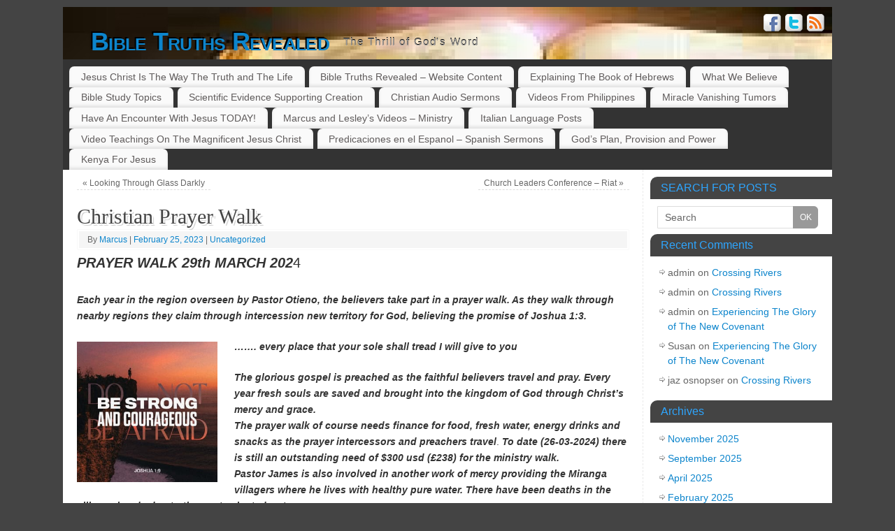

--- FILE ---
content_type: text/html; charset=UTF-8
request_url: https://bibletruthsrevealed.com/christian-prayer-walk
body_size: 15000
content:
<!DOCTYPE html>
<html lang="en-US">
<head>
	<!-- Global site tag (gtag.js) - Google Analytics -->
<script async src="https://www.googletagmanager.com/gtag/js?id=G-ZJX1JVDX6W"></script>
<script>
window.dataLayer = window.dataLayer || [];
function gtag(){dataLayer.push(arguments);}
gtag('js', new Date());

gtag('config', 'G-ZJX1JVDX6W');
</script>
<meta http-equiv="Content-Type" content="text/html; charset=UTF-8" />
<link rel="profile" href="http://gmpg.org/xfn/11" />
<link rel="pingback" href="https://bibletruthsrevealed.com/xmlrpc.php" />
<meta name='robots' content='index, follow, max-image-preview:large, max-snippet:-1, max-video-preview:-1' />
	<style>img:is([sizes="auto" i], [sizes^="auto," i]) { contain-intrinsic-size: 3000px 1500px }</style>
	
	<!-- This site is optimized with the Yoast SEO plugin v24.3 - https://yoast.com/wordpress/plugins/seo/ -->
	<title>Christian Prayer Walk - Bible Truths Revealed</title>
	<link rel="canonical" href="https://bibletruthsrevealed.com/christian-prayer-walk" />
	<meta property="og:locale" content="en_US" />
	<meta property="og:type" content="article" />
	<meta property="og:title" content="Christian Prayer Walk - Bible Truths Revealed" />
	<meta property="og:description" content="PRAYER WALK 29th MARCH 2024 Each year in the region overseen by Pastor Otieno, the believers take part in a prayer walk. As they walk through nearby regions they claim through intercession new territory for God, believing the promise of Joshua&nbsp;1:3. &#8230;&#8230;. every place that your sole shall tread I &hellip; Continue reading &rarr;" />
	<meta property="og:url" content="https://bibletruthsrevealed.com/christian-prayer-walk" />
	<meta property="og:site_name" content="Bible Truths Revealed" />
	<meta property="article:publisher" content="https://www.facebook.com/marcus.philpott/" />
	<meta property="article:published_time" content="2023-02-25T17:32:16+00:00" />
	<meta property="article:modified_time" content="2024-03-26T23:14:32+00:00" />
	<meta property="og:image" content="https://bibletruthsrevealed.com/wp-content/uploads/2023/02/be-strong-and-couragous-2.jpg" />
	<meta name="author" content="Marcus" />
	<meta name="twitter:card" content="summary_large_image" />
	<meta name="twitter:label1" content="Written by" />
	<meta name="twitter:data1" content="Marcus" />
	<meta name="twitter:label2" content="Est. reading time" />
	<meta name="twitter:data2" content="1 minute" />
	<script type="application/ld+json" class="yoast-schema-graph">{"@context":"https://schema.org","@graph":[{"@type":"Article","@id":"https://bibletruthsrevealed.com/christian-prayer-walk#article","isPartOf":{"@id":"https://bibletruthsrevealed.com/christian-prayer-walk"},"author":{"name":"Marcus","@id":"https://bibletruthsrevealed.com/#/schema/person/a5a293853cfd670f40df7759b06e015c"},"headline":"Christian Prayer Walk","datePublished":"2023-02-25T17:32:16+00:00","dateModified":"2024-03-26T23:14:32+00:00","mainEntityOfPage":{"@id":"https://bibletruthsrevealed.com/christian-prayer-walk"},"wordCount":250,"commentCount":0,"publisher":{"@id":"https://bibletruthsrevealed.com/#/schema/person/8170fc0f1cc3e7bef2ea4b2208f78f8a"},"image":{"@id":"https://bibletruthsrevealed.com/christian-prayer-walk#primaryimage"},"thumbnailUrl":"https://bibletruthsrevealed.com/wp-content/uploads/2023/02/be-strong-and-couragous-2.jpg","inLanguage":"en-US","potentialAction":[{"@type":"CommentAction","name":"Comment","target":["https://bibletruthsrevealed.com/christian-prayer-walk#respond"]}]},{"@type":"WebPage","@id":"https://bibletruthsrevealed.com/christian-prayer-walk","url":"https://bibletruthsrevealed.com/christian-prayer-walk","name":"Christian Prayer Walk - Bible Truths Revealed","isPartOf":{"@id":"https://bibletruthsrevealed.com/#website"},"primaryImageOfPage":{"@id":"https://bibletruthsrevealed.com/christian-prayer-walk#primaryimage"},"image":{"@id":"https://bibletruthsrevealed.com/christian-prayer-walk#primaryimage"},"thumbnailUrl":"https://bibletruthsrevealed.com/wp-content/uploads/2023/02/be-strong-and-couragous-2.jpg","datePublished":"2023-02-25T17:32:16+00:00","dateModified":"2024-03-26T23:14:32+00:00","breadcrumb":{"@id":"https://bibletruthsrevealed.com/christian-prayer-walk#breadcrumb"},"inLanguage":"en-US","potentialAction":[{"@type":"ReadAction","target":["https://bibletruthsrevealed.com/christian-prayer-walk"]}]},{"@type":"ImageObject","inLanguage":"en-US","@id":"https://bibletruthsrevealed.com/christian-prayer-walk#primaryimage","url":"https://bibletruthsrevealed.com/wp-content/uploads/2023/02/be-strong-and-couragous-2.jpg","contentUrl":"https://bibletruthsrevealed.com/wp-content/uploads/2023/02/be-strong-and-couragous-2.jpg","width":320,"height":320},{"@type":"BreadcrumbList","@id":"https://bibletruthsrevealed.com/christian-prayer-walk#breadcrumb","itemListElement":[{"@type":"ListItem","position":1,"name":"Home","item":"https://bibletruthsrevealed.com/"},{"@type":"ListItem","position":2,"name":"Christian Prayer Walk"}]},{"@type":"WebSite","@id":"https://bibletruthsrevealed.com/#website","url":"https://bibletruthsrevealed.com/","name":"Bible Truths Revealed","description":"The Thrill of God&#039;s Word","publisher":{"@id":"https://bibletruthsrevealed.com/#/schema/person/8170fc0f1cc3e7bef2ea4b2208f78f8a"},"potentialAction":[{"@type":"SearchAction","target":{"@type":"EntryPoint","urlTemplate":"https://bibletruthsrevealed.com/?s={search_term_string}"},"query-input":{"@type":"PropertyValueSpecification","valueRequired":true,"valueName":"search_term_string"}}],"inLanguage":"en-US"},{"@type":["Person","Organization"],"@id":"https://bibletruthsrevealed.com/#/schema/person/8170fc0f1cc3e7bef2ea4b2208f78f8a","name":"marcus9203","image":{"@type":"ImageObject","inLanguage":"en-US","@id":"https://bibletruthsrevealed.com/#/schema/person/image/","url":"https://secure.gravatar.com/avatar/672f03fc910c9833c44dbbd370d28a72?s=96&d=mm&r=g","contentUrl":"https://secure.gravatar.com/avatar/672f03fc910c9833c44dbbd370d28a72?s=96&d=mm&r=g","caption":"marcus9203"},"logo":{"@id":"https://bibletruthsrevealed.com/#/schema/person/image/"},"sameAs":["http://bibletruthsrevealed.com","https://www.facebook.com/marcus.philpott/"]},{"@type":"Person","@id":"https://bibletruthsrevealed.com/#/schema/person/a5a293853cfd670f40df7759b06e015c","name":"Marcus","image":{"@type":"ImageObject","inLanguage":"en-US","@id":"https://bibletruthsrevealed.com/#/schema/person/image/","url":"https://secure.gravatar.com/avatar/4716eee3866391d0eed017939ec7f768?s=96&d=mm&r=g","contentUrl":"https://secure.gravatar.com/avatar/4716eee3866391d0eed017939ec7f768?s=96&d=mm&r=g","caption":"Marcus"},"url":"https://bibletruthsrevealed.com/author/admin"}]}</script>
	<!-- / Yoast SEO plugin. -->


<link rel='dns-prefetch' href='//www.googletagmanager.com' />
<link rel="alternate" type="application/rss+xml" title="Bible Truths Revealed &raquo; Feed" href="https://bibletruthsrevealed.com/feed" />
<link rel="alternate" type="application/rss+xml" title="Bible Truths Revealed &raquo; Comments Feed" href="https://bibletruthsrevealed.com/comments/feed" />
<link rel="alternate" type="application/rss+xml" title="Bible Truths Revealed &raquo; Christian Prayer Walk Comments Feed" href="https://bibletruthsrevealed.com/christian-prayer-walk/feed" />
<script type="text/javascript">
/* <![CDATA[ */
window._wpemojiSettings = {"baseUrl":"https:\/\/s.w.org\/images\/core\/emoji\/15.0.3\/72x72\/","ext":".png","svgUrl":"https:\/\/s.w.org\/images\/core\/emoji\/15.0.3\/svg\/","svgExt":".svg","source":{"concatemoji":"https:\/\/bibletruthsrevealed.com\/wp-includes\/js\/wp-emoji-release.min.js?ver=6.7.2"}};
/*! This file is auto-generated */
!function(i,n){var o,s,e;function c(e){try{var t={supportTests:e,timestamp:(new Date).valueOf()};sessionStorage.setItem(o,JSON.stringify(t))}catch(e){}}function p(e,t,n){e.clearRect(0,0,e.canvas.width,e.canvas.height),e.fillText(t,0,0);var t=new Uint32Array(e.getImageData(0,0,e.canvas.width,e.canvas.height).data),r=(e.clearRect(0,0,e.canvas.width,e.canvas.height),e.fillText(n,0,0),new Uint32Array(e.getImageData(0,0,e.canvas.width,e.canvas.height).data));return t.every(function(e,t){return e===r[t]})}function u(e,t,n){switch(t){case"flag":return n(e,"\ud83c\udff3\ufe0f\u200d\u26a7\ufe0f","\ud83c\udff3\ufe0f\u200b\u26a7\ufe0f")?!1:!n(e,"\ud83c\uddfa\ud83c\uddf3","\ud83c\uddfa\u200b\ud83c\uddf3")&&!n(e,"\ud83c\udff4\udb40\udc67\udb40\udc62\udb40\udc65\udb40\udc6e\udb40\udc67\udb40\udc7f","\ud83c\udff4\u200b\udb40\udc67\u200b\udb40\udc62\u200b\udb40\udc65\u200b\udb40\udc6e\u200b\udb40\udc67\u200b\udb40\udc7f");case"emoji":return!n(e,"\ud83d\udc26\u200d\u2b1b","\ud83d\udc26\u200b\u2b1b")}return!1}function f(e,t,n){var r="undefined"!=typeof WorkerGlobalScope&&self instanceof WorkerGlobalScope?new OffscreenCanvas(300,150):i.createElement("canvas"),a=r.getContext("2d",{willReadFrequently:!0}),o=(a.textBaseline="top",a.font="600 32px Arial",{});return e.forEach(function(e){o[e]=t(a,e,n)}),o}function t(e){var t=i.createElement("script");t.src=e,t.defer=!0,i.head.appendChild(t)}"undefined"!=typeof Promise&&(o="wpEmojiSettingsSupports",s=["flag","emoji"],n.supports={everything:!0,everythingExceptFlag:!0},e=new Promise(function(e){i.addEventListener("DOMContentLoaded",e,{once:!0})}),new Promise(function(t){var n=function(){try{var e=JSON.parse(sessionStorage.getItem(o));if("object"==typeof e&&"number"==typeof e.timestamp&&(new Date).valueOf()<e.timestamp+604800&&"object"==typeof e.supportTests)return e.supportTests}catch(e){}return null}();if(!n){if("undefined"!=typeof Worker&&"undefined"!=typeof OffscreenCanvas&&"undefined"!=typeof URL&&URL.createObjectURL&&"undefined"!=typeof Blob)try{var e="postMessage("+f.toString()+"("+[JSON.stringify(s),u.toString(),p.toString()].join(",")+"));",r=new Blob([e],{type:"text/javascript"}),a=new Worker(URL.createObjectURL(r),{name:"wpTestEmojiSupports"});return void(a.onmessage=function(e){c(n=e.data),a.terminate(),t(n)})}catch(e){}c(n=f(s,u,p))}t(n)}).then(function(e){for(var t in e)n.supports[t]=e[t],n.supports.everything=n.supports.everything&&n.supports[t],"flag"!==t&&(n.supports.everythingExceptFlag=n.supports.everythingExceptFlag&&n.supports[t]);n.supports.everythingExceptFlag=n.supports.everythingExceptFlag&&!n.supports.flag,n.DOMReady=!1,n.readyCallback=function(){n.DOMReady=!0}}).then(function(){return e}).then(function(){var e;n.supports.everything||(n.readyCallback(),(e=n.source||{}).concatemoji?t(e.concatemoji):e.wpemoji&&e.twemoji&&(t(e.twemoji),t(e.wpemoji)))}))}((window,document),window._wpemojiSettings);
/* ]]> */
</script>
<style id='wp-emoji-styles-inline-css' type='text/css'>

	img.wp-smiley, img.emoji {
		display: inline !important;
		border: none !important;
		box-shadow: none !important;
		height: 1em !important;
		width: 1em !important;
		margin: 0 0.07em !important;
		vertical-align: -0.1em !important;
		background: none !important;
		padding: 0 !important;
	}
</style>
<link rel='stylesheet' id='wp-block-library-css' href='https://bibletruthsrevealed.com/wp-includes/css/dist/block-library/style.min.css?ver=6.7.2' type='text/css' media='all' />
<style id='classic-theme-styles-inline-css' type='text/css'>
/*! This file is auto-generated */
.wp-block-button__link{color:#fff;background-color:#32373c;border-radius:9999px;box-shadow:none;text-decoration:none;padding:calc(.667em + 2px) calc(1.333em + 2px);font-size:1.125em}.wp-block-file__button{background:#32373c;color:#fff;text-decoration:none}
</style>
<style id='global-styles-inline-css' type='text/css'>
:root{--wp--preset--aspect-ratio--square: 1;--wp--preset--aspect-ratio--4-3: 4/3;--wp--preset--aspect-ratio--3-4: 3/4;--wp--preset--aspect-ratio--3-2: 3/2;--wp--preset--aspect-ratio--2-3: 2/3;--wp--preset--aspect-ratio--16-9: 16/9;--wp--preset--aspect-ratio--9-16: 9/16;--wp--preset--color--black: #000000;--wp--preset--color--cyan-bluish-gray: #abb8c3;--wp--preset--color--white: #ffffff;--wp--preset--color--pale-pink: #f78da7;--wp--preset--color--vivid-red: #cf2e2e;--wp--preset--color--luminous-vivid-orange: #ff6900;--wp--preset--color--luminous-vivid-amber: #fcb900;--wp--preset--color--light-green-cyan: #7bdcb5;--wp--preset--color--vivid-green-cyan: #00d084;--wp--preset--color--pale-cyan-blue: #8ed1fc;--wp--preset--color--vivid-cyan-blue: #0693e3;--wp--preset--color--vivid-purple: #9b51e0;--wp--preset--gradient--vivid-cyan-blue-to-vivid-purple: linear-gradient(135deg,rgba(6,147,227,1) 0%,rgb(155,81,224) 100%);--wp--preset--gradient--light-green-cyan-to-vivid-green-cyan: linear-gradient(135deg,rgb(122,220,180) 0%,rgb(0,208,130) 100%);--wp--preset--gradient--luminous-vivid-amber-to-luminous-vivid-orange: linear-gradient(135deg,rgba(252,185,0,1) 0%,rgba(255,105,0,1) 100%);--wp--preset--gradient--luminous-vivid-orange-to-vivid-red: linear-gradient(135deg,rgba(255,105,0,1) 0%,rgb(207,46,46) 100%);--wp--preset--gradient--very-light-gray-to-cyan-bluish-gray: linear-gradient(135deg,rgb(238,238,238) 0%,rgb(169,184,195) 100%);--wp--preset--gradient--cool-to-warm-spectrum: linear-gradient(135deg,rgb(74,234,220) 0%,rgb(151,120,209) 20%,rgb(207,42,186) 40%,rgb(238,44,130) 60%,rgb(251,105,98) 80%,rgb(254,248,76) 100%);--wp--preset--gradient--blush-light-purple: linear-gradient(135deg,rgb(255,206,236) 0%,rgb(152,150,240) 100%);--wp--preset--gradient--blush-bordeaux: linear-gradient(135deg,rgb(254,205,165) 0%,rgb(254,45,45) 50%,rgb(107,0,62) 100%);--wp--preset--gradient--luminous-dusk: linear-gradient(135deg,rgb(255,203,112) 0%,rgb(199,81,192) 50%,rgb(65,88,208) 100%);--wp--preset--gradient--pale-ocean: linear-gradient(135deg,rgb(255,245,203) 0%,rgb(182,227,212) 50%,rgb(51,167,181) 100%);--wp--preset--gradient--electric-grass: linear-gradient(135deg,rgb(202,248,128) 0%,rgb(113,206,126) 100%);--wp--preset--gradient--midnight: linear-gradient(135deg,rgb(2,3,129) 0%,rgb(40,116,252) 100%);--wp--preset--font-size--small: 13px;--wp--preset--font-size--medium: 20px;--wp--preset--font-size--large: 36px;--wp--preset--font-size--x-large: 42px;--wp--preset--spacing--20: 0.44rem;--wp--preset--spacing--30: 0.67rem;--wp--preset--spacing--40: 1rem;--wp--preset--spacing--50: 1.5rem;--wp--preset--spacing--60: 2.25rem;--wp--preset--spacing--70: 3.38rem;--wp--preset--spacing--80: 5.06rem;--wp--preset--shadow--natural: 6px 6px 9px rgba(0, 0, 0, 0.2);--wp--preset--shadow--deep: 12px 12px 50px rgba(0, 0, 0, 0.4);--wp--preset--shadow--sharp: 6px 6px 0px rgba(0, 0, 0, 0.2);--wp--preset--shadow--outlined: 6px 6px 0px -3px rgba(255, 255, 255, 1), 6px 6px rgba(0, 0, 0, 1);--wp--preset--shadow--crisp: 6px 6px 0px rgba(0, 0, 0, 1);}:where(.is-layout-flex){gap: 0.5em;}:where(.is-layout-grid){gap: 0.5em;}body .is-layout-flex{display: flex;}.is-layout-flex{flex-wrap: wrap;align-items: center;}.is-layout-flex > :is(*, div){margin: 0;}body .is-layout-grid{display: grid;}.is-layout-grid > :is(*, div){margin: 0;}:where(.wp-block-columns.is-layout-flex){gap: 2em;}:where(.wp-block-columns.is-layout-grid){gap: 2em;}:where(.wp-block-post-template.is-layout-flex){gap: 1.25em;}:where(.wp-block-post-template.is-layout-grid){gap: 1.25em;}.has-black-color{color: var(--wp--preset--color--black) !important;}.has-cyan-bluish-gray-color{color: var(--wp--preset--color--cyan-bluish-gray) !important;}.has-white-color{color: var(--wp--preset--color--white) !important;}.has-pale-pink-color{color: var(--wp--preset--color--pale-pink) !important;}.has-vivid-red-color{color: var(--wp--preset--color--vivid-red) !important;}.has-luminous-vivid-orange-color{color: var(--wp--preset--color--luminous-vivid-orange) !important;}.has-luminous-vivid-amber-color{color: var(--wp--preset--color--luminous-vivid-amber) !important;}.has-light-green-cyan-color{color: var(--wp--preset--color--light-green-cyan) !important;}.has-vivid-green-cyan-color{color: var(--wp--preset--color--vivid-green-cyan) !important;}.has-pale-cyan-blue-color{color: var(--wp--preset--color--pale-cyan-blue) !important;}.has-vivid-cyan-blue-color{color: var(--wp--preset--color--vivid-cyan-blue) !important;}.has-vivid-purple-color{color: var(--wp--preset--color--vivid-purple) !important;}.has-black-background-color{background-color: var(--wp--preset--color--black) !important;}.has-cyan-bluish-gray-background-color{background-color: var(--wp--preset--color--cyan-bluish-gray) !important;}.has-white-background-color{background-color: var(--wp--preset--color--white) !important;}.has-pale-pink-background-color{background-color: var(--wp--preset--color--pale-pink) !important;}.has-vivid-red-background-color{background-color: var(--wp--preset--color--vivid-red) !important;}.has-luminous-vivid-orange-background-color{background-color: var(--wp--preset--color--luminous-vivid-orange) !important;}.has-luminous-vivid-amber-background-color{background-color: var(--wp--preset--color--luminous-vivid-amber) !important;}.has-light-green-cyan-background-color{background-color: var(--wp--preset--color--light-green-cyan) !important;}.has-vivid-green-cyan-background-color{background-color: var(--wp--preset--color--vivid-green-cyan) !important;}.has-pale-cyan-blue-background-color{background-color: var(--wp--preset--color--pale-cyan-blue) !important;}.has-vivid-cyan-blue-background-color{background-color: var(--wp--preset--color--vivid-cyan-blue) !important;}.has-vivid-purple-background-color{background-color: var(--wp--preset--color--vivid-purple) !important;}.has-black-border-color{border-color: var(--wp--preset--color--black) !important;}.has-cyan-bluish-gray-border-color{border-color: var(--wp--preset--color--cyan-bluish-gray) !important;}.has-white-border-color{border-color: var(--wp--preset--color--white) !important;}.has-pale-pink-border-color{border-color: var(--wp--preset--color--pale-pink) !important;}.has-vivid-red-border-color{border-color: var(--wp--preset--color--vivid-red) !important;}.has-luminous-vivid-orange-border-color{border-color: var(--wp--preset--color--luminous-vivid-orange) !important;}.has-luminous-vivid-amber-border-color{border-color: var(--wp--preset--color--luminous-vivid-amber) !important;}.has-light-green-cyan-border-color{border-color: var(--wp--preset--color--light-green-cyan) !important;}.has-vivid-green-cyan-border-color{border-color: var(--wp--preset--color--vivid-green-cyan) !important;}.has-pale-cyan-blue-border-color{border-color: var(--wp--preset--color--pale-cyan-blue) !important;}.has-vivid-cyan-blue-border-color{border-color: var(--wp--preset--color--vivid-cyan-blue) !important;}.has-vivid-purple-border-color{border-color: var(--wp--preset--color--vivid-purple) !important;}.has-vivid-cyan-blue-to-vivid-purple-gradient-background{background: var(--wp--preset--gradient--vivid-cyan-blue-to-vivid-purple) !important;}.has-light-green-cyan-to-vivid-green-cyan-gradient-background{background: var(--wp--preset--gradient--light-green-cyan-to-vivid-green-cyan) !important;}.has-luminous-vivid-amber-to-luminous-vivid-orange-gradient-background{background: var(--wp--preset--gradient--luminous-vivid-amber-to-luminous-vivid-orange) !important;}.has-luminous-vivid-orange-to-vivid-red-gradient-background{background: var(--wp--preset--gradient--luminous-vivid-orange-to-vivid-red) !important;}.has-very-light-gray-to-cyan-bluish-gray-gradient-background{background: var(--wp--preset--gradient--very-light-gray-to-cyan-bluish-gray) !important;}.has-cool-to-warm-spectrum-gradient-background{background: var(--wp--preset--gradient--cool-to-warm-spectrum) !important;}.has-blush-light-purple-gradient-background{background: var(--wp--preset--gradient--blush-light-purple) !important;}.has-blush-bordeaux-gradient-background{background: var(--wp--preset--gradient--blush-bordeaux) !important;}.has-luminous-dusk-gradient-background{background: var(--wp--preset--gradient--luminous-dusk) !important;}.has-pale-ocean-gradient-background{background: var(--wp--preset--gradient--pale-ocean) !important;}.has-electric-grass-gradient-background{background: var(--wp--preset--gradient--electric-grass) !important;}.has-midnight-gradient-background{background: var(--wp--preset--gradient--midnight) !important;}.has-small-font-size{font-size: var(--wp--preset--font-size--small) !important;}.has-medium-font-size{font-size: var(--wp--preset--font-size--medium) !important;}.has-large-font-size{font-size: var(--wp--preset--font-size--large) !important;}.has-x-large-font-size{font-size: var(--wp--preset--font-size--x-large) !important;}
:where(.wp-block-post-template.is-layout-flex){gap: 1.25em;}:where(.wp-block-post-template.is-layout-grid){gap: 1.25em;}
:where(.wp-block-columns.is-layout-flex){gap: 2em;}:where(.wp-block-columns.is-layout-grid){gap: 2em;}
:root :where(.wp-block-pullquote){font-size: 1.5em;line-height: 1.6;}
</style>
<link rel='stylesheet' id='contact-form-7-css' href='https://bibletruthsrevealed.com/wp-content/plugins/contact-form-7/includes/css/styles.css?ver=6.0.3' type='text/css' media='all' />
<link rel='stylesheet' id='mantras-css' href='https://bibletruthsrevealed.com/wp-content/themes/mantra/style.css?ver=2.6.1.1' type='text/css' media='all' />
<link rel='stylesheet' id='wp_edit_column-styles-css' href='https://bibletruthsrevealed.com/wp-content/plugins/wp-edit/css/column-style.css?ver=6.7.2' type='text/css' media='all' />
<script type="text/javascript" src="https://bibletruthsrevealed.com/wp-includes/js/jquery/jquery.min.js?ver=3.7.1" id="jquery-core-js"></script>
<script type="text/javascript" src="https://bibletruthsrevealed.com/wp-includes/js/jquery/jquery-migrate.min.js?ver=3.4.1" id="jquery-migrate-js"></script>
<script type="text/javascript" src="https://bibletruthsrevealed.com/wp-content/themes/mantra/js/frontend.js?ver=2.6.1.1" id="cryout-frontend-js"></script>

<!-- Google tag (gtag.js) snippet added by Site Kit -->

<!-- Google Analytics snippet added by Site Kit -->
<script type="text/javascript" src="https://www.googletagmanager.com/gtag/js?id=GT-TQT99FD" id="google_gtagjs-js" async></script>
<script type="text/javascript" id="google_gtagjs-js-after">
/* <![CDATA[ */
window.dataLayer = window.dataLayer || [];function gtag(){dataLayer.push(arguments);}
gtag("set","linker",{"domains":["bibletruthsrevealed.com"]});
gtag("js", new Date());
gtag("set", "developer_id.dZTNiMT", true);
gtag("config", "GT-TQT99FD");
/* ]]> */
</script>

<!-- End Google tag (gtag.js) snippet added by Site Kit -->
<link rel="https://api.w.org/" href="https://bibletruthsrevealed.com/wp-json/" /><link rel="alternate" title="JSON" type="application/json" href="https://bibletruthsrevealed.com/wp-json/wp/v2/posts/4790" /><link rel="EditURI" type="application/rsd+xml" title="RSD" href="https://bibletruthsrevealed.com/xmlrpc.php?rsd" />
<meta name="generator" content="WordPress 6.7.2" />
<link rel='shortlink' href='https://bibletruthsrevealed.com/?p=4790' />
<link rel="alternate" title="oEmbed (JSON)" type="application/json+oembed" href="https://bibletruthsrevealed.com/wp-json/oembed/1.0/embed?url=https%3A%2F%2Fbibletruthsrevealed.com%2Fchristian-prayer-walk" />
<link rel="alternate" title="oEmbed (XML)" type="text/xml+oembed" href="https://bibletruthsrevealed.com/wp-json/oembed/1.0/embed?url=https%3A%2F%2Fbibletruthsrevealed.com%2Fchristian-prayer-walk&#038;format=xml" />
<meta name="generator" content="Site Kit by Google 1.144.0" /> <style type="text/css"> #wrapper, #access, #colophon, #branding, #main { width:1100px ;} #content { width:790px;} #primary,#secondary {width:250px;}#content, #content p, #content ul, #content ol, #content input, #content select, #content textarea{ font-size:14px; } body, input, textarea {font-family:Segoe UI, Arial, sans-serif ; } #content h1.entry-title a, #content h2.entry-title a, #content h1.entry-title , #content h2.entry-title {font-family:Georgia, Times New Roman, Times, serif ; } .widget-area {font-family:Helvetica, sans-serif ; } .entry-content h1, .entry-content h2, .entry-content h3, .entry-content h4, .entry-content h5, .entry-content h6 {font-family:Georgia, Times New Roman, Times, serif ; } .nocomments, .nocomments2 {display:none;} #header-container > div { margin-top:20px;} #header-container > div { margin-left:40px;} body { background-color:#444444 !important ;} #header { background-color:#333333 ;} #footer { background-color:#222222 ;} #footer2 { background-color:#171717 ;} #site-title span a { color:#0D85CC ;} #site-description { color:#999999 ;} #content, #content p, #content ul, #content ol { color:#333333 ;} .widget-area a:link, .widget-area a:visited, a:link, a:visited ,#searchform #s:hover , #container #s:hover, #access a:hover, #wp-calendar tbody td a , #site-info a ,#site-copyright a, #access li:hover > a, #access ul ul :hover > a { color:#0D85CC;} a:hover, .entry-meta a:hover, .entry-utility a:hover , .widget-area a:hover { color:#12a7ff ;} #content .entry-title a, #content .entry-title, #content h1, #content h2, #content h3, #content h4, #content h5, #content h6{ color:#444444 ;} #content .entry-title a:hover { color:#000000 ;} .widget-title,#footer-widget-area .widget-title { background-color:#444444 ;} .widget-title { color:#2EA5FD ;} #footer-widget-area .widget-title { color:#0C85CD ; ;} #footer-widget-area a { color:#666666 ;} #footer-widget-area a:hover { color:#888888 ;} #content p, .entry-content ul, .entry-summary ul , .entry-content ol, .entry-summary ol { margin-bottom:1.5em;} .entry-meta .entry-time {display:none;} #branding { height:75px ;} </style> 
<meta name="viewport" content="width=device-width, user-scalable=no, initial-scale=1.0, minimum-scale=1.0, maximum-scale=1.0"><style>/* Mantra Custom CSS */ </style>

<!--[if lte IE 8]>
<style type="text/css" media="screen">
 #access ul  li,
.edit-link a ,
 #footer-widget-area .widget-title, .entry-meta,.entry-meta .comments-link,
.short-button-light, .short-button-dark ,.short-button-color ,blockquote  {
     position:relative;
     behavior: url(https://bibletruthsrevealed.com/wp-content/themes/mantra/js/PIE/PIE.php);
   }

#access ul ul {
-pie-box-shadow:0px 5px 5px #999;
}
   
#access  ul  li.current_page_item,  #access ul li.current-menu-item ,
#access ul  li ,#access ul ul ,#access ul ul li, .commentlist li.comment	,.commentlist .avatar,
 .nivo-caption, .theme-default .nivoSlider {
     behavior: url(https://bibletruthsrevealed.com/wp-content/themes/mantra/js/PIE/PIE.php);
   }
</style>
<![endif]-->
<meta name="bmi-version" content="1.4.7" /><style type="text/css" id="custom-background-css">
body.custom-background { background-color: #fcd94e; }
</style>
	<!--[if lt IE 9]>
<script>
document.createElement('header');
document.createElement('nav');
document.createElement('section');
document.createElement('article');
document.createElement('aside');
document.createElement('footer');
document.createElement('hgroup');
</script>
<![endif]-->
<script type="text/javascript">
function makeDoubleDelegate(function1, function2) {
// concatenate functions
    return function() { if (function1) function1(); if (function2) function2(); }
}

function mantra_onload() {


     // Add responsive videos
     if (jQuery(window).width() < 800) jQuery(".entry-content").fitVids();
}; // mantra_onload


jQuery(document).ready(function(){
     // Add custom borders to images
     jQuery("img.alignnone, img.alignleft, img.aligncenter,  img.alignright").addClass("imageSeven");

	// Add select navigation to small screens
     jQuery("#access > .menu > ul").tinyNav({
          	header: ' = Menu = '
			});
});

// make sure not to lose previous onload events
window.onload = makeDoubleDelegate(window.onload, mantra_onload );
</script>
</head>
<body class="post-template-default single single-post postid-4790 single-format-standard custom-background">

<div id="toTop"> </div>
<div id="wrapper" class="hfeed">


<header id="header">

		<div id="masthead">

			<div id="branding" role="banner" >

				<img id="bg_image" alt="" title="" src="https://bibletruthsrevealed.com/wp-content/uploads/2015/10/cropped-light1.jpg"  />
	<div id="header-container">


<div><div id="site-title"><span> <a href="https://bibletruthsrevealed.com/" title="Bible Truths Revealed" rel="home">Bible Truths Revealed</a> </span></div><div id="site-description" >The Thrill of God&#039;s Word</div></div><div class="socials" id="sheader">
			<a target="_blank" rel="nofollow" href="#" class="socialicons social-Facebook" title="Facebook"><img alt="Facebook" src="https://bibletruthsrevealed.com/wp-content/themes/mantra/images/socials/Facebook.png" /></a>
			<a target="_blank" rel="nofollow" href="#" class="socialicons social-Twitter" title="Twitter"><img alt="Twitter" src="https://bibletruthsrevealed.com/wp-content/themes/mantra/images/socials/Twitter.png" /></a>
			<a target="_blank" rel="nofollow" href="#" class="socialicons social-RSS" title="RSS"><img alt="RSS" src="https://bibletruthsrevealed.com/wp-content/themes/mantra/images/socials/RSS.png" /></a></div></div>				<div style="clear:both;"></div>

			</div><!-- #branding -->

			<nav id="access" class="jssafe" role="navigation">

				<div class="skip-link screen-reader-text"><a href="#content" title="Skip to content">Skip to content</a></div>
<div class="menu"><ul id="prime_nav" class="menu"><li id="menu-item-4487" class="menu-item menu-item-type-post_type menu-item-object-page menu-item-home menu-item-4487"><a href="https://bibletruthsrevealed.com/">Jesus Christ Is The Way The Truth and The Life</a></li>
<li id="menu-item-3078" class="menu-item menu-item-type-post_type menu-item-object-page menu-item-3078"><a href="https://bibletruthsrevealed.com/bible-truths-revealed-website-content">Bible Truths Revealed – Website Content</a></li>
<li id="menu-item-3749" class="menu-item menu-item-type-post_type menu-item-object-page menu-item-3749"><a href="https://bibletruthsrevealed.com/explaining-the-book-of-hebrews">Explaining The Book of Hebrews</a></li>
<li id="menu-item-358" class="menu-item menu-item-type-post_type menu-item-object-page menu-item-has-children menu-item-358"><a href="https://bibletruthsrevealed.com/what-we-believe">What We Believe</a>
<ul class="sub-menu">
	<li id="menu-item-1321" class="menu-item menu-item-type-post_type menu-item-object-page menu-item-1321"><a href="https://bibletruthsrevealed.com/who-and-what-is-god">Who and What is God</a></li>
	<li id="menu-item-411" class="menu-item menu-item-type-post_type menu-item-object-page menu-item-411"><a href="https://bibletruthsrevealed.com/the-holy-bible">The Holy Bible</a></li>
	<li id="menu-item-117" class="menu-item menu-item-type-post_type menu-item-object-page menu-item-117"><a href="https://bibletruthsrevealed.com/jesus-in-every-book-of-the-bible">Jesus in Every Book of The Bible</a></li>
	<li id="menu-item-363" class="menu-item menu-item-type-post_type menu-item-object-page menu-item-363"><a href="https://bibletruthsrevealed.com/what-is-the-trinity">What is The Trinity?</a></li>
	<li id="menu-item-116" class="menu-item menu-item-type-post_type menu-item-object-page menu-item-116"><a href="https://bibletruthsrevealed.com/eschatology">Eschatology</a></li>
	<li id="menu-item-115" class="menu-item menu-item-type-post_type menu-item-object-page menu-item-115"><a href="https://bibletruthsrevealed.com/the-way-of-salvation">The Way of Salvation</a></li>
	<li id="menu-item-402" class="menu-item menu-item-type-post_type menu-item-object-page menu-item-402"><a href="https://bibletruthsrevealed.com/the-church-of-god">The Church of God</a></li>
</ul>
</li>
<li id="menu-item-1125" class="menu-item menu-item-type-post_type menu-item-object-page menu-item-has-children menu-item-1125"><a href="https://bibletruthsrevealed.com/bible-study-topics">Bible Study Topics</a>
<ul class="sub-menu">
	<li id="menu-item-1199" class="menu-item menu-item-type-post_type menu-item-object-page menu-item-1199"><a href="https://bibletruthsrevealed.com/the-victory-is-in-jesus">The Victory is In Jesus</a></li>
	<li id="menu-item-1907" class="menu-item menu-item-type-post_type menu-item-object-page menu-item-1907"><a href="https://bibletruthsrevealed.com/the-most-holy-anointing-oil">The Most Holy Anointing Oil</a></li>
	<li id="menu-item-2761" class="menu-item menu-item-type-post_type menu-item-object-page menu-item-2761"><a href="https://bibletruthsrevealed.com/faith-hope-and-love">Faith, Hope and Love</a></li>
	<li id="menu-item-2167" class="menu-item menu-item-type-post_type menu-item-object-page menu-item-has-children menu-item-2167"><a href="https://bibletruthsrevealed.com/the-four-images-of-salvation">The Four Images of Salvation</a>
	<ul class="sub-menu">
		<li id="menu-item-2166" class="menu-item menu-item-type-post_type menu-item-object-page menu-item-2166"><a href="https://bibletruthsrevealed.com/salvation-the-image-of-propitiation">Salvation – The Image of Propitiation</a></li>
		<li id="menu-item-2172" class="menu-item menu-item-type-post_type menu-item-object-page menu-item-2172"><a href="https://bibletruthsrevealed.com/salvation-the-image-of-justification">Salvation –  The Image of Justification</a></li>
	</ul>
</li>
</ul>
</li>
<li id="menu-item-118" class="menu-item menu-item-type-post_type menu-item-object-page menu-item-118"><a href="https://bibletruthsrevealed.com/scientific-evidence-supporting-creation">Scientific Evidence Supporting Creation</a></li>
<li id="menu-item-4035" class="menu-item menu-item-type-post_type menu-item-object-page menu-item-4035"><a href="https://bibletruthsrevealed.com/christian-audio-sermons">Christian Audio Sermons</a></li>
<li id="menu-item-305" class="menu-item menu-item-type-post_type menu-item-object-page menu-item-has-children menu-item-305"><a href="https://bibletruthsrevealed.com/videos-from-philippines">Videos From Philippines</a>
<ul class="sub-menu">
	<li id="menu-item-309" class="menu-item menu-item-type-post_type menu-item-object-page menu-item-309"><a href="https://bibletruthsrevealed.com/young-people-singing-and-dancing-in-almagro-island">Young People Singing and Dancing In Almagro Island</a></li>
	<li id="menu-item-312" class="menu-item menu-item-type-post_type menu-item-object-page menu-item-312"><a href="https://bibletruthsrevealed.com/jesus-picks-the-broken-up">Jesus Picks The Broken Up</a></li>
	<li id="menu-item-316" class="menu-item menu-item-type-post_type menu-item-object-page menu-item-316"><a href="https://bibletruthsrevealed.com/awesome-expressive-dance-and-song">Awesome Expressive Dance and Song</a></li>
	<li id="menu-item-319" class="menu-item menu-item-type-post_type menu-item-object-page menu-item-319"><a href="https://bibletruthsrevealed.com/proclaiming-christ-in-almagro">Proclaiming Christ In Almagro</a></li>
	<li id="menu-item-322" class="menu-item menu-item-type-post_type menu-item-object-page menu-item-322"><a href="https://bibletruthsrevealed.com/praying-for-a-lame-man">Praying For A Lame Man</a></li>
	<li id="menu-item-328" class="menu-item menu-item-type-post_type menu-item-object-page menu-item-328"><a href="https://bibletruthsrevealed.com/woman-healed-during-a-casual-walk">Woman Healed During a Casual Walk</a></li>
	<li id="menu-item-337" class="menu-item menu-item-type-post_type menu-item-object-page menu-item-337"><a href="https://bibletruthsrevealed.com/sailing-to-almagro">Sailing To Almagro</a></li>
	<li id="menu-item-351" class="menu-item menu-item-type-post_type menu-item-object-page menu-item-351"><a href="https://bibletruthsrevealed.com/more-dance-and-song-from-the-youth-2">More Dance and Song From The Youth</a></li>
	<li id="menu-item-424" class="menu-item menu-item-type-post_type menu-item-object-page menu-item-424"><a href="https://bibletruthsrevealed.com/short-video-snippets-from-philippines">Short Video Snippets From Philippines</a></li>
</ul>
</li>
<li id="menu-item-494" class="menu-item menu-item-type-post_type menu-item-object-page menu-item-494"><a href="https://bibletruthsrevealed.com/miracle-vanishing-tumors">Miracle Vanishing Tumors</a></li>
<li id="menu-item-503" class="menu-item menu-item-type-post_type menu-item-object-page menu-item-has-children menu-item-503"><a href="https://bibletruthsrevealed.com/have-an-encounter-with-jesus-today">Have An Encounter With Jesus TODAY!</a>
<ul class="sub-menu">
	<li id="menu-item-508" class="menu-item menu-item-type-post_type menu-item-object-page menu-item-508"><a href="https://bibletruthsrevealed.com/what-is-the-sinners-prayer">What Is The Sinner’s Prayer?</a></li>
	<li id="menu-item-511" class="menu-item menu-item-type-post_type menu-item-object-page menu-item-511"><a href="https://bibletruthsrevealed.com/pray-and-receive-christ-now">Pray And Receive Christ Now</a></li>
</ul>
</li>
<li id="menu-item-532" class="menu-item menu-item-type-post_type menu-item-object-page menu-item-has-children menu-item-532"><a href="https://bibletruthsrevealed.com/marcus-and-lesleys-videos-ministry">Marcus and Lesley’s Videos – Ministry</a>
<ul class="sub-menu">
	<li id="menu-item-3874" class="menu-item menu-item-type-post_type menu-item-object-page menu-item-has-children menu-item-3874"><a href="https://bibletruthsrevealed.com/video-sermon-presentations">Video Sermon Presentations</a>
	<ul class="sub-menu">
		<li id="menu-item-2184" class="menu-item menu-item-type-post_type menu-item-object-page menu-item-2184"><a href="https://bibletruthsrevealed.com/the-god-who-reconciled-the-world-in-christ">The God Who Reconciled The World In Christ</a></li>
		<li id="menu-item-535" class="menu-item menu-item-type-post_type menu-item-object-page menu-item-535"><a href="https://bibletruthsrevealed.com/the-christmas-story">The Christmas Story</a></li>
		<li id="menu-item-541" class="menu-item menu-item-type-post_type menu-item-object-page menu-item-541"><a href="https://bibletruthsrevealed.com/you-must-be-born-again-scriptures">You Must Be Born Again Scriptures</a></li>
		<li id="menu-item-554" class="menu-item menu-item-type-post_type menu-item-object-page menu-item-554"><a href="https://bibletruthsrevealed.com/short-john-316-expounded">Short John 3:16 Expounded</a></li>
		<li id="menu-item-558" class="menu-item menu-item-type-post_type menu-item-object-page menu-item-558"><a href="https://bibletruthsrevealed.com/the-inspired-word-of-god">The Inspired Word of God</a></li>
		<li id="menu-item-4034" class="menu-item menu-item-type-post_type menu-item-object-page menu-item-4034"><a href="https://bibletruthsrevealed.com/christian-audio-sermons">Christian Audio Sermons</a></li>
		<li id="menu-item-563" class="menu-item menu-item-type-post_type menu-item-object-page menu-item-563"><a href="https://bibletruthsrevealed.com/the-i-ams-of-johns-gospel">The I AM’s Of John’s Gospel</a></li>
	</ul>
</li>
</ul>
</li>
<li id="menu-item-2076" class="menu-item menu-item-type-taxonomy menu-item-object-category menu-item-2076"><a href="https://bibletruthsrevealed.com/category/italian-language-posts">Italian Language Posts</a></li>
<li id="menu-item-2196" class="menu-item menu-item-type-post_type menu-item-object-page menu-item-has-children menu-item-2196"><a href="https://bibletruthsrevealed.com/video-teachings-on-the-magnificent-jesus-christ">Video Teachings On The Magnificent Jesus Christ</a>
<ul class="sub-menu">
	<li id="menu-item-3871" class="menu-item menu-item-type-post_type menu-item-object-page menu-item-3871"><a href="https://bibletruthsrevealed.com/preached-at-redeemed-christian-church-of-god">Preached At Redeemed Christian Church of God</a></li>
	<li id="menu-item-4287" class="menu-item menu-item-type-post_type menu-item-object-page menu-item-4287"><a href="https://bibletruthsrevealed.com/facebook-live-video-camera">Facebook Live Video Camera</a></li>
	<li id="menu-item-3877" class="menu-item menu-item-type-post_type menu-item-object-page menu-item-has-children menu-item-3877"><a href="https://bibletruthsrevealed.com/sermons-preached-at-faith-tabernacle-calbayog-philippines">Sermons Preached At Faith Tabernacle, Calbayog, Philippines</a>
	<ul class="sub-menu">
		<li id="menu-item-446" class="menu-item menu-item-type-post_type menu-item-object-page menu-item-446"><a href="https://bibletruthsrevealed.com/breaking-the-chains-of-sin">Breaking The Chains of Sin – 1</a></li>
		<li id="menu-item-445" class="menu-item menu-item-type-post_type menu-item-object-page menu-item-445"><a href="https://bibletruthsrevealed.com/breaking-the-chains-of-sin-2">Breaking The Chains of Sin – 2</a></li>
		<li id="menu-item-444" class="menu-item menu-item-type-post_type menu-item-object-page menu-item-444"><a href="https://bibletruthsrevealed.com/breaking-the-chains-of-sin-3">Breaking The Chains of Sin – 3</a></li>
		<li id="menu-item-443" class="menu-item menu-item-type-post_type menu-item-object-page menu-item-443"><a href="https://bibletruthsrevealed.com/breaking-the-chains-of-sin-4">Breaking The Chains of Sin – 4</a></li>
	</ul>
</li>
</ul>
</li>
<li id="menu-item-3288" class="menu-item menu-item-type-post_type menu-item-object-page menu-item-has-children menu-item-3288"><a href="https://bibletruthsrevealed.com/predicaciones-en-el-espanol-spanish-sermons">Predicaciones en el Espanol – Spanish Sermons</a>
<ul class="sub-menu">
	<li id="menu-item-3291" class="menu-item menu-item-type-post_type menu-item-object-page menu-item-3291"><a href="https://bibletruthsrevealed.com/el-plan-la-provision-y-el-poder-de-dios">EL PLAN, LA PROVISIÓN Y EL PODER DE DIOS</a></li>
</ul>
</li>
<li id="menu-item-2429" class="menu-item menu-item-type-post_type menu-item-object-page menu-item-has-children menu-item-2429"><a href="https://bibletruthsrevealed.com/gods-plan-provision-and-power">God’s Plan, Provision and Power</a>
<ul class="sub-menu">
	<li id="menu-item-2435" class="menu-item menu-item-type-post_type menu-item-object-page menu-item-2435"><a href="https://bibletruthsrevealed.com/god-the-fathers-wonderful-plan-2">God The Father’s Wonderful Plan</a></li>
	<li id="menu-item-2450" class="menu-item menu-item-type-post_type menu-item-object-page menu-item-2450"><a href="https://bibletruthsrevealed.com/gods-provision-in-christs-redemption">God’s Provision In Christ’s Redemption</a></li>
	<li id="menu-item-2533" class="menu-item menu-item-type-post_type menu-item-object-page menu-item-2533"><a href="https://bibletruthsrevealed.com/should-christians-observe-jewish-ceremonies">Should Christians Observe Jewish Ceremonies</a></li>
</ul>
</li>
<li id="menu-item-4513" class="menu-item menu-item-type-post_type menu-item-object-page menu-item-4513"><a href="https://bibletruthsrevealed.com/kenya-for-jesus">Kenya For Jesus</a></li>
</ul></div>
			</nav><!-- #access -->

		</div><!-- #masthead -->

	<div style="clear:both;"> </div>

</header><!-- #header -->
<div id="main">
	<div  id="forbottom" >
		
		<div style="clear:both;"> </div>
		
									
		<section id="container">
			<div id="content" role="main">
			
						

				<div id="nav-above" class="navigation">
					<div class="nav-previous"><a href="https://bibletruthsrevealed.com/looking-through-glass-darkly" rel="prev"><span class="meta-nav">&laquo;</span> Looking Through Glass Darkly</a></div>
					<div class="nav-next"><a href="https://bibletruthsrevealed.com/church-leaders-conference-riat" rel="next">Church Leaders Conference &#8211; Riat <span class="meta-nav">&raquo;</span></a></div>
				</div><!-- #nav-above -->

				<div id="post-4790" class="post-4790 post type-post status-publish format-standard hentry category-uncategorized wpautop">
					<h1 class="entry-title">Christian Prayer Walk</h1>
										<div class="entry-meta">
						&nbsp; <span class="author vcard" >By  <a class="url fn n" rel="author" href="https://bibletruthsrevealed.com/author/admin" title="View all posts by Marcus">Marcus</a> <span class="bl_sep">|</span></span>  <time class="onDate date published" datetime="2023-02-25T17:32:16+00:00"> <a href="https://bibletruthsrevealed.com/christian-prayer-walk" title="5:32 pm" rel="bookmark"><span class="entry-date">February 25, 2023</span> <span class="entry-time"> - 5:32 pm</span></a> </time><span class="bl_sep">|</span><time class="updated"  datetime="2024-03-26T23:14:32+00:00">March 26, 2024</time> <span class="bl_categ"> <a href="https://bibletruthsrevealed.com/category/uncategorized" rel="tag">Uncategorized</a> </span>  					</div><!-- .entry-meta -->

					<div class="entry-content">
						
<p class="has-medium-font-size"><strong><em>PRAYER WALK 29th MARCH 202</em></strong>4</p>



<p class="has-huge-font-size"><em><strong>Each year in the region overseen by Pastor Otieno, the believers take part in a prayer walk.  As they walk through nearby regions they claim through intercession new territory for God, believing the promise of  Joshua&nbsp;1:</strong></em><strong><em>3.</em></strong></p>


<div class="wp-block-image">
<figure class="alignleft is-resized"><img fetchpriority="high" decoding="async" width="320" height="320" src="https://bibletruthsrevealed.com/wp-content/uploads/2023/02/be-strong-and-couragous-2.jpg" alt="" class="wp-image-4811" style="width:201px;height:201px" srcset="https://bibletruthsrevealed.com/wp-content/uploads/2023/02/be-strong-and-couragous-2.jpg 320w, https://bibletruthsrevealed.com/wp-content/uploads/2023/02/be-strong-and-couragous-2-150x150.jpg 150w, https://bibletruthsrevealed.com/wp-content/uploads/2023/02/be-strong-and-couragous-2-300x300.jpg 300w" sizes="(max-width: 320px) 100vw, 320px" /></figure></div>


<p><strong><em>&#8230;&#8230;. every place that your sole shall tread I will give to you</em></strong></p>



<p><em><strong>The glorious gospel is preached as the faithful believers travel and pray.   Every year fresh souls are saved and brought into the kingdom of God through Christ&#8217;s  mercy and grace.</strong></em><br><em><strong> The prayer walk of course needs finance for food, fresh water, energy drinks and snacks as the prayer intercessors and preachers travel</strong></em>.<strong><em>  To date (26-03-2024) there is still an outstanding need of $300 usd (£238) for the ministry walk.</em></strong><br><em><strong>Pastor James</strong></em> <strong><em>is also involved in another work of mercy providing the Miranga villagers where he lives with healthy pure water.  There have been deaths in the village already due to the contaminated  water.<br>$7000 has already been spent on a Solar powered water pump in this fresh water project.  There is still $3000 needed for the machine drilling needed to complete the project.</em></strong></p>



<figure class="wp-block-gallery has-nested-images columns-default is-cropped wp-block-gallery-1 is-layout-flex wp-block-gallery-is-layout-flex">
<figure class="wp-block-image size-large"><a href="https://bibletruthsrevealed.com/wp-content/uploads/2024/03/water-projects-4.jpg"><img decoding="async" width="576" height="1024" data-id="5079" src="https://bibletruthsrevealed.com/wp-content/uploads/2024/03/water-projects-4-576x1024.jpg" alt="" class="wp-image-5079" srcset="https://bibletruthsrevealed.com/wp-content/uploads/2024/03/water-projects-4-576x1024.jpg 576w, https://bibletruthsrevealed.com/wp-content/uploads/2024/03/water-projects-4-169x300.jpg 169w, https://bibletruthsrevealed.com/wp-content/uploads/2024/03/water-projects-4-84x150.jpg 84w, https://bibletruthsrevealed.com/wp-content/uploads/2024/03/water-projects-4.jpg 720w" sizes="(max-width: 576px) 100vw, 576px" /></a></figure>



<figure class="wp-block-image size-large"><a href="https://bibletruthsrevealed.com/wp-content/uploads/2024/03/water-projects-3.jpg"><img decoding="async" width="768" height="1024" data-id="5078" src="https://bibletruthsrevealed.com/wp-content/uploads/2024/03/water-projects-3-768x1024.jpg" alt="" class="wp-image-5078" srcset="https://bibletruthsrevealed.com/wp-content/uploads/2024/03/water-projects-3-768x1024.jpg 768w, https://bibletruthsrevealed.com/wp-content/uploads/2024/03/water-projects-3-225x300.jpg 225w, https://bibletruthsrevealed.com/wp-content/uploads/2024/03/water-projects-3-113x150.jpg 113w, https://bibletruthsrevealed.com/wp-content/uploads/2024/03/water-projects-3.jpg 960w" sizes="(max-width: 768px) 100vw, 768px" /></a></figure>



<figure class="wp-block-image size-large"><a href="https://bibletruthsrevealed.com/wp-content/uploads/2024/03/water-projects-2.jpg"><img loading="lazy" decoding="async" width="768" height="1024" data-id="5077" src="https://bibletruthsrevealed.com/wp-content/uploads/2024/03/water-projects-2-768x1024.jpg" alt="" class="wp-image-5077" srcset="https://bibletruthsrevealed.com/wp-content/uploads/2024/03/water-projects-2-768x1024.jpg 768w, https://bibletruthsrevealed.com/wp-content/uploads/2024/03/water-projects-2-225x300.jpg 225w, https://bibletruthsrevealed.com/wp-content/uploads/2024/03/water-projects-2-113x150.jpg 113w, https://bibletruthsrevealed.com/wp-content/uploads/2024/03/water-projects-2.jpg 960w" sizes="auto, (max-width: 768px) 100vw, 768px" /></a></figure>



<figure class="wp-block-image size-large"><a href="https://bibletruthsrevealed.com/wp-content/uploads/2024/03/water-project-1.jpg"><img loading="lazy" decoding="async" width="768" height="1024" data-id="5080" src="https://bibletruthsrevealed.com/wp-content/uploads/2024/03/water-project-1-768x1024.jpg" alt="" class="wp-image-5080" srcset="https://bibletruthsrevealed.com/wp-content/uploads/2024/03/water-project-1-768x1024.jpg 768w, https://bibletruthsrevealed.com/wp-content/uploads/2024/03/water-project-1-225x300.jpg 225w, https://bibletruthsrevealed.com/wp-content/uploads/2024/03/water-project-1-113x150.jpg 113w, https://bibletruthsrevealed.com/wp-content/uploads/2024/03/water-project-1.jpg 960w" sizes="auto, (max-width: 768px) 100vw, 768px" /></a></figure>



<figure class="wp-block-image size-large"><a href="https://bibletruthsrevealed.com/wp-content/uploads/2024/03/water-projects-5.jpg"><img loading="lazy" decoding="async" width="768" height="1024" data-id="5082" src="https://bibletruthsrevealed.com/wp-content/uploads/2024/03/water-projects-5-768x1024.jpg" alt="" class="wp-image-5082" srcset="https://bibletruthsrevealed.com/wp-content/uploads/2024/03/water-projects-5-768x1024.jpg 768w, https://bibletruthsrevealed.com/wp-content/uploads/2024/03/water-projects-5-225x300.jpg 225w, https://bibletruthsrevealed.com/wp-content/uploads/2024/03/water-projects-5-113x150.jpg 113w, https://bibletruthsrevealed.com/wp-content/uploads/2024/03/water-projects-5.jpg 960w" sizes="auto, (max-width: 768px) 100vw, 768px" /></a></figure>
</figure>



<p><strong><em>Brother or sister in Christ to donate to Pastor James Otieno&#8217;s mission go to the DONATE button below.   This BUTTON allows you to help Pastor Otieno&#8217;s international Gospel outreach ministry using many credit or debit cards</em></strong>.  </p>



<p class="has-text-align-center has-vivid-cyan-blue-color has-text-color has-link-color has-large-font-size wp-elements-faf5040bcdb939f222fa9a0b031ff846"><strong>  CLICK &#8211; <a href="https://www.paypal.com/donate?hosted_button_id=5CU3PTP9XEVDC">[[[DONATE BUTTON]]]</a></strong></p>



<p><strong>RETURN TO –&nbsp;<a href="https://bibletruthsrevealed.com/kenya-for-jesus">JESUS FOR KENYA</a></strong></p>



<p><strong><em>VIDEO &#8211; PRAYER WALK AND CROSS CARRYING 2022</em></strong></p>



<p><iframe loading="lazy" width="560" height="315" src="https://www.youtube.com/embed/8SI1L0XCzbM" title="YouTube video player" frameborder="0" allow="accelerometer; autoplay; clipboard-write; encrypted-media; gyroscope; picture-in-picture; web-share" allowfullscreen=""></iframe></p>



<p><strong>RETURN TO  &#8211; <a href="https://bibletruthsrevealed.com/">HOME PAGE</a></strong></p>



<p><strong>RETURN TO &#8211; <a href="https://bibletruthsrevealed.com/kenya-for-jesus">KENYA FOR JESUS</a></strong></p>
											</div><!-- .entry-content -->


					<div class="entry-utility">
						<span class="bl_bookmark">Bookmark the  <a href="https://bibletruthsrevealed.com/christian-prayer-walk" title="Permalink to Christian Prayer Walk" rel="bookmark">permalink</a>. </span>											</div><!-- .entry-utility -->
				</div><!-- #post-## -->

				<div id="nav-below" class="navigation">
					<div class="nav-previous"><a href="https://bibletruthsrevealed.com/looking-through-glass-darkly" rel="prev"><span class="meta-nav">&laquo;</span> Looking Through Glass Darkly</a></div>
					<div class="nav-next"><a href="https://bibletruthsrevealed.com/church-leaders-conference-riat" rel="next">Church Leaders Conference &#8211; Riat <span class="meta-nav">&raquo;</span></a></div>
				</div><!-- #nav-below -->

				
			<div id="comments">



	<div id="respond" class="comment-respond">
		<h3 id="reply-title" class="comment-reply-title">Leave a Reply <small><a rel="nofollow" id="cancel-comment-reply-link" href="/christian-prayer-walk#respond" style="display:none;">Cancel reply</a></small></h3><form action="https://bibletruthsrevealed.com/wp-comments-post.php" method="post" id="commentform" class="comment-form"><p class="comment-notes"><span id="email-notes">Your email address will not be published.</span> <span class="required-field-message">Required fields are marked <span class="required">*</span></span></p><p class="comment-form-comment"><label for="comment">Comment <span class="required">*</span></label> <textarea id="comment" name="comment" cols="45" rows="8" maxlength="65525" required="required"></textarea></p><p class="comment-form-author"><label for="author">Name <span class="required">*</span></label> <input id="author" name="author" type="text" value="" size="30" maxlength="245" autocomplete="name" required="required" /></p>
<p class="comment-form-email"><label for="email">Email <span class="required">*</span></label> <input id="email" name="email" type="text" value="" size="30" maxlength="100" aria-describedby="email-notes" autocomplete="email" required="required" /></p>
<p class="comment-form-url"><label for="url">Website</label> <input id="url" name="url" type="text" value="" size="30" maxlength="200" autocomplete="url" /></p>
<p class="form-submit"><input name="submit" type="submit" id="submit" class="submit" value="Post Comment" /> <input type='hidden' name='comment_post_ID' value='4790' id='comment_post_ID' />
<input type='hidden' name='comment_parent' id='comment_parent' value='0' />
</p><p style="display: none !important;" class="akismet-fields-container" data-prefix="ak_"><label>&#916;<textarea name="ak_hp_textarea" cols="45" rows="8" maxlength="100"></textarea></label><input type="hidden" id="ak_js_1" name="ak_js" value="231"/><script>document.getElementById( "ak_js_1" ).setAttribute( "value", ( new Date() ).getTime() );</script></p></form>	</div><!-- #respond -->
	
</div><!-- #comments -->


						</div><!-- #content -->
			<div id="primary" class="widget-area" role="complementary">
		
				
				
			<ul class="xoxo">
				<li id="search-3" class="widget-container widget_search"><h3 class="widget-title">SEARCH FOR POSTS</h3><form method="get" id="searchform" action="https://bibletruthsrevealed.com/">
	<input type="text" value="Search" name="s" id="s" onblur="if (this.value == '') {this.value = 'Search';}" onfocus="if (this.value == 'Search') {this.value = '';}" />
	<input type="submit" id="searchsubmit" value="OK" />
</form></li><li id="recent-comments-2" class="widget-container widget_recent_comments"><h3 class="widget-title">Recent Comments</h3><ul id="recentcomments"><li class="recentcomments"><span class="comment-author-link">admin</span> on <a href="https://bibletruthsrevealed.com/crossing-rivers#comment-41">Crossing Rivers</a></li><li class="recentcomments"><span class="comment-author-link">admin</span> on <a href="https://bibletruthsrevealed.com/crossing-rivers#comment-40">Crossing Rivers</a></li><li class="recentcomments"><span class="comment-author-link">admin</span> on <a href="https://bibletruthsrevealed.com/experiencing-the-glory-of-the-new-covenant#comment-39">Experiencing The Glory of The New Covenant</a></li><li class="recentcomments"><span class="comment-author-link">Susan</span> on <a href="https://bibletruthsrevealed.com/experiencing-the-glory-of-the-new-covenant#comment-38">Experiencing The Glory of The New Covenant</a></li><li class="recentcomments"><span class="comment-author-link">jaz osnopser</span> on <a href="https://bibletruthsrevealed.com/crossing-rivers#comment-36">Crossing Rivers</a></li></ul></li><li id="archives-2" class="widget-container widget_archive"><h3 class="widget-title">Archives</h3>
			<ul>
					<li><a href='https://bibletruthsrevealed.com/2025/11'>November 2025</a></li>
	<li><a href='https://bibletruthsrevealed.com/2025/09'>September 2025</a></li>
	<li><a href='https://bibletruthsrevealed.com/2025/04'>April 2025</a></li>
	<li><a href='https://bibletruthsrevealed.com/2025/02'>February 2025</a></li>
	<li><a href='https://bibletruthsrevealed.com/2025/01'>January 2025</a></li>
	<li><a href='https://bibletruthsrevealed.com/2024/12'>December 2024</a></li>
	<li><a href='https://bibletruthsrevealed.com/2024/10'>October 2024</a></li>
	<li><a href='https://bibletruthsrevealed.com/2024/09'>September 2024</a></li>
	<li><a href='https://bibletruthsrevealed.com/2024/08'>August 2024</a></li>
	<li><a href='https://bibletruthsrevealed.com/2024/07'>July 2024</a></li>
	<li><a href='https://bibletruthsrevealed.com/2024/06'>June 2024</a></li>
	<li><a href='https://bibletruthsrevealed.com/2024/05'>May 2024</a></li>
	<li><a href='https://bibletruthsrevealed.com/2024/04'>April 2024</a></li>
	<li><a href='https://bibletruthsrevealed.com/2024/03'>March 2024</a></li>
	<li><a href='https://bibletruthsrevealed.com/2024/02'>February 2024</a></li>
	<li><a href='https://bibletruthsrevealed.com/2024/01'>January 2024</a></li>
	<li><a href='https://bibletruthsrevealed.com/2023/11'>November 2023</a></li>
	<li><a href='https://bibletruthsrevealed.com/2023/10'>October 2023</a></li>
	<li><a href='https://bibletruthsrevealed.com/2023/08'>August 2023</a></li>
	<li><a href='https://bibletruthsrevealed.com/2023/07'>July 2023</a></li>
	<li><a href='https://bibletruthsrevealed.com/2023/03'>March 2023</a></li>
	<li><a href='https://bibletruthsrevealed.com/2023/02'>February 2023</a></li>
	<li><a href='https://bibletruthsrevealed.com/2023/01'>January 2023</a></li>
	<li><a href='https://bibletruthsrevealed.com/2022/12'>December 2022</a></li>
	<li><a href='https://bibletruthsrevealed.com/2022/11'>November 2022</a></li>
	<li><a href='https://bibletruthsrevealed.com/2022/10'>October 2022</a></li>
	<li><a href='https://bibletruthsrevealed.com/2022/05'>May 2022</a></li>
	<li><a href='https://bibletruthsrevealed.com/2022/04'>April 2022</a></li>
	<li><a href='https://bibletruthsrevealed.com/2021/04'>April 2021</a></li>
	<li><a href='https://bibletruthsrevealed.com/2019/05'>May 2019</a></li>
	<li><a href='https://bibletruthsrevealed.com/2019/04'>April 2019</a></li>
	<li><a href='https://bibletruthsrevealed.com/2019/03'>March 2019</a></li>
	<li><a href='https://bibletruthsrevealed.com/2019/02'>February 2019</a></li>
	<li><a href='https://bibletruthsrevealed.com/2019/01'>January 2019</a></li>
	<li><a href='https://bibletruthsrevealed.com/2018/10'>October 2018</a></li>
	<li><a href='https://bibletruthsrevealed.com/2018/09'>September 2018</a></li>
	<li><a href='https://bibletruthsrevealed.com/2018/08'>August 2018</a></li>
	<li><a href='https://bibletruthsrevealed.com/2018/04'>April 2018</a></li>
	<li><a href='https://bibletruthsrevealed.com/2018/03'>March 2018</a></li>
	<li><a href='https://bibletruthsrevealed.com/2017/12'>December 2017</a></li>
	<li><a href='https://bibletruthsrevealed.com/2017/11'>November 2017</a></li>
	<li><a href='https://bibletruthsrevealed.com/2017/10'>October 2017</a></li>
	<li><a href='https://bibletruthsrevealed.com/2017/04'>April 2017</a></li>
	<li><a href='https://bibletruthsrevealed.com/2017/03'>March 2017</a></li>
	<li><a href='https://bibletruthsrevealed.com/2017/02'>February 2017</a></li>
	<li><a href='https://bibletruthsrevealed.com/2016/11'>November 2016</a></li>
	<li><a href='https://bibletruthsrevealed.com/2016/10'>October 2016</a></li>
	<li><a href='https://bibletruthsrevealed.com/2016/09'>September 2016</a></li>
	<li><a href='https://bibletruthsrevealed.com/2016/02'>February 2016</a></li>
	<li><a href='https://bibletruthsrevealed.com/2016/01'>January 2016</a></li>
	<li><a href='https://bibletruthsrevealed.com/2015/12'>December 2015</a></li>
	<li><a href='https://bibletruthsrevealed.com/2015/11'>November 2015</a></li>
	<li><a href='https://bibletruthsrevealed.com/2015/10'>October 2015</a></li>
	<li><a href='https://bibletruthsrevealed.com/2015/09'>September 2015</a></li>
			</ul>

			</li><li id="categories-2" class="widget-container widget_categories"><h3 class="widget-title">Categories</h3>
			<ul>
					<li class="cat-item cat-item-25"><a href="https://bibletruthsrevealed.com/category/italian-language-posts">Italian Language Posts</a>
</li>
	<li class="cat-item cat-item-1"><a href="https://bibletruthsrevealed.com/category/uncategorized">Uncategorized</a>
</li>
			</ul>

			</li><li id="meta-2" class="widget-container widget_meta"><h3 class="widget-title">Meta</h3>
		<ul>
						<li><a rel="nofollow" href="https://bibletruthsrevealed.com/wp-login.php">Log in</a></li>
			<li><a href="https://bibletruthsrevealed.com/feed">Entries feed</a></li>
			<li><a href="https://bibletruthsrevealed.com/comments/feed">Comments feed</a></li>

			<li><a href="https://wordpress.org/">WordPress.org</a></li>
		</ul>

		</li>			</ul>

			<ul class="xoxo">
							</ul>
			
			
						
		</div><!-- #primary .widget-area -->

 <!-- 1c -->		</section><!-- #container -->

	<div style="clear:both;"></div>

	</div> <!-- #forbottom -->
	</div><!-- #main -->


	<footer id="footer" role="contentinfo">
		<div id="colophon">
		
			
			
		</div><!-- #colophon -->

		<div id="footer2">
		
				<div style="text-align:center;clear:both;padding-top:4px;" >
		<a href="https://bibletruthsrevealed.com/" title="Bible Truths Revealed" rel="home">
			Bible Truths Revealed</a> | Powered by <a target="_blank" href="http://www.cryoutcreations.eu" title="Mantra Theme by Cryout Creations">Mantra</a> &amp; <a target="_blank" href="http://wordpress.org/"
			title="Semantic Personal Publishing Platform">  WordPress.		</a>
	</div><!-- #site-info -->
<div class="socials" id="sfooter">
			<a target="_blank" rel="nofollow" href="#" class="socialicons social-Facebook" title="Facebook"><img alt="Facebook" src="https://bibletruthsrevealed.com/wp-content/themes/mantra/images/socials/Facebook.png" /></a>
			<a target="_blank" rel="nofollow" href="#" class="socialicons social-Twitter" title="Twitter"><img alt="Twitter" src="https://bibletruthsrevealed.com/wp-content/themes/mantra/images/socials/Twitter.png" /></a>
			<a target="_blank" rel="nofollow" href="#" class="socialicons social-RSS" title="RSS"><img alt="RSS" src="https://bibletruthsrevealed.com/wp-content/themes/mantra/images/socials/RSS.png" /></a></div>			
		</div><!-- #footer2 -->

	</footer><!-- #footer -->

</div><!-- #wrapper -->

<link rel='stylesheet' id='mantra-mobile-css' href='https://bibletruthsrevealed.com/wp-content/themes/mantra/style-mobile.css?ver=2.6.1.1' type='text/css' media='all' />
<style id='core-block-supports-inline-css' type='text/css'>
.wp-elements-faf5040bcdb939f222fa9a0b031ff846 a:where(:not(.wp-element-button)){color:var(--wp--preset--color--vivid-cyan-blue);}.wp-block-gallery.wp-block-gallery-1{--wp--style--unstable-gallery-gap:var( --wp--style--gallery-gap-default, var( --gallery-block--gutter-size, var( --wp--style--block-gap, 0.5em ) ) );gap:var( --wp--style--gallery-gap-default, var( --gallery-block--gutter-size, var( --wp--style--block-gap, 0.5em ) ) );}
</style>
<script type="text/javascript" src="https://bibletruthsrevealed.com/wp-includes/js/dist/hooks.min.js?ver=4d63a3d491d11ffd8ac6" id="wp-hooks-js"></script>
<script type="text/javascript" src="https://bibletruthsrevealed.com/wp-includes/js/dist/i18n.min.js?ver=5e580eb46a90c2b997e6" id="wp-i18n-js"></script>
<script type="text/javascript" id="wp-i18n-js-after">
/* <![CDATA[ */
wp.i18n.setLocaleData( { 'text direction\u0004ltr': [ 'ltr' ] } );
/* ]]> */
</script>
<script type="text/javascript" src="https://bibletruthsrevealed.com/wp-content/plugins/contact-form-7/includes/swv/js/index.js?ver=6.0.3" id="swv-js"></script>
<script type="text/javascript" id="contact-form-7-js-before">
/* <![CDATA[ */
var wpcf7 = {
    "api": {
        "root": "https:\/\/bibletruthsrevealed.com\/wp-json\/",
        "namespace": "contact-form-7\/v1"
    }
};
/* ]]> */
</script>
<script type="text/javascript" src="https://bibletruthsrevealed.com/wp-content/plugins/contact-form-7/includes/js/index.js?ver=6.0.3" id="contact-form-7-js"></script>
<script type="text/javascript" src="https://bibletruthsrevealed.com/wp-includes/js/comment-reply.min.js?ver=6.7.2" id="comment-reply-js" async="async" data-wp-strategy="async"></script>

<script type='text/javascript' src='https://bibletruthsrevealed.com/siteprotect/hashcash.js' async></script></body>
</html>
